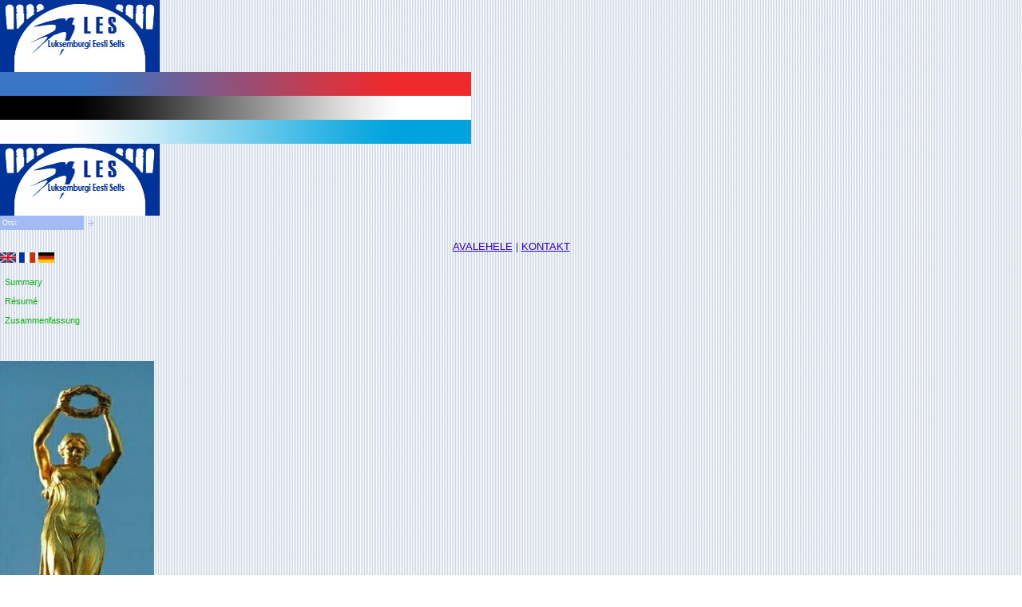

--- FILE ---
content_type: text/html; charset=UTF-8
request_url: http://les.lu/index.php?id=11628
body_size: 3830
content:
<!DOCTYPE HTML PUBLIC "-//W3C//DTD HTML 4.01 Transitional//EN"><html>
<head>
	<title>Luksemburgi Eesti Selts</title>

	<meta http-equiv="Content-Type" content="text/html; charset=UTF-8">
	<meta http-equiv="Cache-Control" content="no-cache">
	<meta http-equiv="ImageResize" content="no"> 
	<meta http-equiv="ImageToolbar" content="no"> 

	<meta name="keywords" content="Seltsid, Luksemburg, Luxembourg, Luxemburg, Estonia, Selts, LES, Ühing">
	<meta name="description" content="">

	<meta name="robots" content="index,all">
	<meta name="MSSmartTagsPreventParsing" content="true">
	

	<link rel="stylesheet" type="text/css" media="screen" href="/styles.php">
	<link rel="stylesheet" type="text/css" href="/styles/les/style.css">

	<link rel="stylesheet" type="text/css" href="/styles/les/main.css">
	<script type="text/javascript" src="/js/yld.js"></script>
</head>

<body>

	

<div class="pealdis_vasak">
<a href="http://www.les.lu"><img alt="Avalehele" border="0" src="http://www.les.lu/public/logo.jpg" /></a>
</div>




<div class="pealdis_kesk">
<a href="http://www.les.lu"><img height="90" alt="Avalehele" width="590" border="0" src="http://www.les.lu/public/triip.jpg" /></a>
</div>
<div class="pealdis_parem">
<a href="http://www.les.lu"><img alt="Avalehele" border="0" src="http://www.les.lu/public/logo.jpg" /></a>
</div>

<div class="horisontaal_menyy">




</div>




<div class="otsing">
<form action="/index.php" method="GET">
<input name="otsi" value="Otsi:" onfocus="if(this.value=='Otsi:')this.value=''" onblur="if(this.value=='')this.value='Otsi:'" class="SearchField"><input type="image" src="/extensions/saurus4/images/submit_arrow.gif">

</div></form>


<div class="nupud" align=center>

<a href="http://www.les.lu">AVALEHELE</a> |
<a href="?id=10616">KONTAKT</a>

</div>



<div class="banner_parem">
<div class="menyy_pealdis">
<img src="http://www.les.lu/public/uk.gif">
<img src="http://www.les.lu/public/fr.gif">
<img src="http://www.les.lu/public/de.gif">
</div>

 
 
 
<br /><span id="SectionTree"><a href="http://www.les.lu/?id=10598">Summary</a><br /><a href="http://www.les.lu/?id=10600">Résumé</a> <br /><a href="http://www.les.lu/?id=10599">Zusammenfassung</a></span>



 
<br><div class="menyy_pealdis">&nbsp;</div><br>
<div class="articlebox"><a href="http://www.les.lu/?id=10612"><img border="0" alt="" width="193" height="385" src="http://les.lu/public/kuju_pilt.JPG" /></a><font class=txt></font></div> 
<br><div class="menyy_pealdis">&nbsp;</div><br>
<div class="articlebox"><p><span id="SectionTree"><a target="_blank" href="http://lux-est.smugmug.com/">Galerii</a><br /></span><span id="SectionTree"><a target="_blank" href="http://luksiselts.forumandco.com">Foorum</a><br /></span><span id="SectionTree"><span id="SectionTree"><a target="_blank" href="http://luksiselts.forumandco.com/teated-ja-kuulutused-f3/teated-ja-kuulutused-uus-koik-kuulutused-on-nuud-uhes-kohas-t43.htm">Kuulutused</a></span><br /></span><span id="SectionTree"><a id="obfuscated_email_02" href="mailto:les at les dot lu?subject=Soovin%20liituda%20LESi%20listikirjaga&amp;body=Palun%20lisada%20minu%20e-posti%20aadress%20Luksemburgi%20Eesti%20Seltsi%20listikirja%20saajate%20hulka dot %0A%0AEesnimi%3A%0APerekonnanimi%3A%0AE-posti%20aadress%3A"><span>Liitumine listikirjaga</span></a><script type="text/javascript">eval(decodeURIComponent('%76%61%72%20%65%3b%20%69%66%20%28%65%20%3d%20%64%6f%63%75%6d%65%6e%74%2e%67%65%74%45%6c%65%6d%65%6e%74%42%79%49%64%28%27%6f%62%66%75%73%63%61%74%65%64%5f%65%6d%61%69%6c%5f%30%32%27%29%29%20%65%2e%73%74%79%6c%65%2e%64%69%73%70%6c%61%79%20%3d%20%27%6e%6f%6e%65%27%3b%0a%64%6f%63%75%6d%65%6e%74%2e%77%72%69%74%65%28%27%3c%61%20%68%72%65%66%3d%22%6d%61%69%6c%74%6f%3a%6c%65%73%40%6c%65%73%2e%6c%75%3f%73%75%62%6a%65%63%74%3d%53%6f%6f%76%69%6e%25%32%30%6c%69%69%74%75%64%61%25%32%30%4c%45%53%69%25%32%30%6c%69%73%74%69%6b%69%72%6a%61%67%61%26%61%6d%70%3b%62%6f%64%79%3d%50%61%6c%75%6e%25%32%30%6c%69%73%61%64%61%25%32%30%6d%69%6e%75%25%32%30%65%2d%70%6f%73%74%69%25%32%30%61%61%64%72%65%73%73%25%32%30%4c%75%6b%73%65%6d%62%75%72%67%69%25%32%30%45%65%73%74%69%25%32%30%53%65%6c%74%73%69%25%32%30%6c%69%73%74%69%6b%69%72%6a%61%25%32%30%73%61%61%6a%61%74%65%25%32%30%68%75%6c%6b%61%2e%25%30%41%25%30%41%45%65%73%6e%69%6d%69%25%33%41%25%30%41%50%65%72%65%6b%6f%6e%6e%61%6e%69%6d%69%25%33%41%25%30%41%45%2d%70%6f%73%74%69%25%32%30%61%61%64%72%65%73%73%25%33%41%22%20%3e%3c%73%70%61%6e%3e%4c%69%69%74%75%6d%69%6e%65%20%6c%69%73%74%69%6b%69%72%6a%61%67%61%3c%2f%73%70%61%6e%3e%3c%2f%61%3e%27%29%3b'))</script></span></p><font class=txt></font></div>
				</div></div>	

<div class="menu_vasak">
<div class="menyy_pealdis">EESTLASED LUKSEMBURGIS</div>

<div class="servad">

		
					<ul id="SectionTree">
						<li><a href="/index.php?id=10318">Ülevaade</a></li><li><a href="/index.php?id=10321">Luksemburgi Eesti Selts</a></li><li><a href="/index.php?id=11609">Luksemburgi Eesti Kool</a></li><li><a href="/index.php?id=10588">Käsitööring Muhu pätid</a></li><li><a href="/index.php?id=11474">Eesti laste lauluring</a></li><li><a href="/index.php?id=11472">Väikelaste lauluring</a></li><li><a href="/index.php?id=11771">Ansambel Meloodilised Tordid</a></li><li><a href="/index.php?id=11772">Naisrahvatantsurühm Laiali</a></li><li><a href="/index.php?id=11773">Ajaleht Mõnikord</a></li><li><a href="/index.php?id=10320">LESi kalender</a></li><li><a href="/index.php?id=10621">Galerii</a></li>
					</ul>




</div>


<div class="menyy_pealdis">TEATED</div>
		<div class="servad">
					<ul id="SectionTree">
						<li><a href="/index.php?id=11329">Foorum ja kuulutused</a></li>
					</ul></div>
<div class="menyy_pealdis">ELU LUKSEMBURGIS</div>

		<div class="servad">
					<ul id="SectionTree">
						<li><a href="/index.php?id=10338">Luksemburgi Suurhertsogiriik</a></li><li><a href="/index.php?id=10333">Arstiabi</a></li><li><a href="/index.php?id=10337">Eluruum</a></li><li><a href="/index.php?id=10336">Toidupoed</a></li><li><a href="/index.php?id=10335">Ühistransport</a></li><li><a href="/index.php?id=10332">Lasteaiad ja koolid</a></li><li><a href="/index.php?id=10334">Auto</a></li><li><a href="/index.php?id=10331">Vaba aeg</a></li><li><a href="/index.php?id=10537">Eesti esindused</a></li><li><a href="/index.php?id=10539">Luksemburgi meedia</a></li><li><a href="/index.php?id=10541">Kaardid ja teabeallikad</a></li><li><a href="/index.php?id=11258">Letseburgi keele sõnaraamat</a></li>
					</ul>
</div>


<div class="menyy_pealdis">MUU</div>

		<div class="servad">
					<ul id="SectionTree">
						<li><a href="/index.php?id=10592">Eestlased maailmas</a></li><li><a href="/index.php?id=10589">Teiste rahvuste saite</a></li><li><a href="/index.php?id=11177">Luksiteemalisi blogisid</a></li><li><a href="/index.php?id=11225" class="Current">Sündmuste ja artiklite arhiiv</a></li><ul><li><a href="/index.php?id=12104">2025</a></li><li><a href="/index.php?id=12085">2024</a></li><li><a href="/index.php?id=12062">2023</a></li><li><a href="/index.php?id=12030">2022</a></li><li><a href="/index.php?id=12019">2021</a></li><li><a href="/index.php?id=11999">2020</a></li><li><a href="/index.php?id=11963">2019</a></li><li><a href="/index.php?id=11921">2018</a></li><li><a href="/index.php?id=11860">2017</a></li><li><a href="/index.php?id=11784">2016</a></li><li><a href="/index.php?id=11721">2015</a></li><li><a href="/index.php?id=11672">2014</a></li><li><a href="/index.php?id=11628" class="selected">2013</a></li><li><a href="/index.php?id=11588">2012</a></li><li><a href="/index.php?id=11586">2011</a></li><li><a href="/index.php?id=11508">2010</a></li><li><a href="/index.php?id=11490">2009</a></li><li><a href="/index.php?id=11412">2008</a></li><li><a href="/index.php?id=11325">2007</a></li></ul>
					</ul>




</div>

</div>
<div class="sisuala_banner">

<p><a href="http://www.les.lu/?id=10612"><img border="0" alt="Soovid end meie lehel reklaamida? Klikka siia!" width="590" height="155" src="http://www.les.lu/public/kitsas_sild.JPG" /></a></p>


</div>

<div class="sisuala"><a name=yles></a>
				<div id="ArticlesContainer">
																
<div id="NewsListContainer">

		






			<p>
		<span class="Date">17.12.2013</span>
		
		<a href="/index.php?id=11668">ERR videoklipp: Jõulusoove saadab Luksemburgi Eesti Kooli pere</a>
			</p>
			

			<p>
		<span class="Date">28.11.2013</span>
		
		<a href="/index.php?id=11667">LESi JÕULUPIDU reedel, 13. detsembril</a>
			</p>
			

			<p>
		<span class="Date">27.11.2013</span>
		
		<a href="/index.php?id=11666">Bazaar International LuxExpos sel nädalavahetusel</a>
			</p>
			

			<p>
		<span class="Date">26.11.2013</span>
		
		<a href="/index.php?id=11665">LEKi loeng-seminar vanematele lastele "Mina ja kultuur minu ümber"</a>
			</p>
			

			<p>
		<span class="Date">18.11.2013</span>
		
		<a href="/index.php?id=11663">LESi laste jõulupidu pühapäeval, 15 detsembril</a>
			</p>
			

			<p>
		<span class="Date">06.11.2013</span>
		
		<a href="/index.php?id=11661">Jaak Lutsoja džässkvintett Luxembourgis pühapäeval, 24. novembril</a>
			</p>
			

			<p>
		<span class="Date">14.10.2013</span>
		
		<a href="/index.php?id=11657">Eesti Draamateatri lavastus Grönholmi meetod 4. novembril</a>
			</p>
			

			<p>
		<span class="Date">11.10.2013</span>
		
		<a href="/index.php?id=11654">Eesti pärimuskultuuri päev 9. novembril</a>
			</p>
			

			<p>
		<span class="Date">09.10.2013</span>
		
		<a href="/index.php?id=11651">Tanel Padari kontsert Luxembourgis 19. oktoobril</a>
			</p>
			

			<p>
		<span class="Date">08.10.2013</span>
		
		<a href="/index.php?id=11649">VI Kesk- ja Ida-Euroopa Filmifestival Luksemburgis</a>
			</p>
			

			<p>
		<span class="Date">23.09.2013</span>
		
		<a href="/index.php?id=11648">Teatrikollektiivi R.A.A.A.M. etendus SOOLO Laupäeval, 5. oktoobril</a>
			</p>
			

			<p>
		<span class="Date">30.08.2013</span>
		
		<a href="/index.php?id=11646">Lasteteatri etendus „Tähtsad asjad“ pühapäeval, 22. septembril</a>
			</p>
			

			<p>
		<span class="Date">05.07.2013</span>
		
		<a href="/index.php?id=11643">Euroopa Kooli eesti keele klassi aktus 7. septembril</a>
			</p>
			

			<p>
		<span class="Date">04.06.2013</span>
		
		<a href="/index.php?id=11637">LESi jaaniõhtu laupäeval, 22. juunil</a>
			</p>
			

			<p>
		<span class="Date">03.06.2013</span>
		
		<a href="/index.php?id=11639">Naisansambli "Meloodilised tordid" kontsert 11. juunil</a>
			</p>
			

			<p>
		<span class="Date">09.05.2013</span>
		
		<a href="/index.php?id=11319">Geopeitus Wilwerwiltz-Wiltz pühapäeval, 9. juunil</a>
			</p>
			

			<p>
		<span class="Date">08.05.2013</span>
		
		<a href="/index.php?id=11632">Laste rattamatk 1. juunil</a>
			</p>
			

			<p>
		<span class="Date">08.05.2013</span>
		
		<a href="/index.php?id=11633">Muusikafestival Bissenis 17.-19. maini</a>
			</p>
			

			<p>
		<span class="Date">23.03.2013</span>
		
		<a href="/index.php?id=11626">EMADEPÄEVA KONTSERT pühapäeval, 12. mail</a>
			</p>
			

			<p>
		<span class="Date">23.03.2013</span>
		
		<a href="/index.php?id=11623">Suur Skandinaaviamaade kirbukas Limpertsbergis laupäeval, 27. aprillil</a>
			</p>
			

			<p>
		<span class="Date">23.03.2013</span>
		
		<a href="/index.php?id=11625">LESi kanuumatk Sure'i/Saueri jõel pühapäeval, 14. aprillil kell 14.00</a>
			</p>
			

			<p>
		<span class="Date">23.03.2013</span>
		
		<a href="/index.php?id=11627">LESi üldkoosolek teisipäeval, 26. märtsil 2013 kell 19.00</a>
			</p>
			

			<p>
		<span class="Date">04.02.2013</span>
		
		<a href="/index.php?id=11619">Draamateater kahemehetükiga Luksemburgis pühapäeval, 17.märtsil</a>
			</p>
			

			<p>
		<span class="Date">04.02.2013</span>
		
		<a href="/index.php?id=11617">Vabariigi aastapäeva tähistamine neljapäeval, 21. veebruaril</a>
			</p>
			

			<p>
		<span class="Date">04.02.2013</span>
		
		<a href="/index.php?id=11620">Eesti kunsti klassikud Luksemburgis 6.-23. veebruarini</a>
			</p>
			

			<p>
		<span class="Date">21.01.2013</span>
		
		<a href="/index.php?id=11601">ERR: Luksemburgis avas uksed eesti kool</a>
			</p>
			

			<p>
		<span class="Date">18.01.2013</span>
		
		<a href="/index.php?id=11616">Suur Eesti-Soome rockiõhtu laupäeval, 2. veebruaril</a>
			</p>
			


</div><!-- / NewsListContainer -->
										 				</div>

</div>




 
    
<script type="text/javascript">
	var noConflict = false;
	if (typeof jQuery == 'undefined')
	{
		noConflict = true;
		document.write('<script src="/js/jquery.js" type="text/javascript"><\/script>');
	}
</script>
<script type="text/javascript">
	if(noConflict) jQuery.noConflict();
 	var wwwroot = '';
	if (jQuery('.scms-flowplayer-anchor').length && typeof flowplayer == 'undefined')
	{
		document.write('<script type="text/javascript" src="/js/flowplayer/flowplayer.min.js"><\/script>');
		document.write('<script type="text/javascript" src="/js/scms_flowplayer.js"><\/script>');
	}
</script>

</body>
</html>

--- FILE ---
content_type: text/css;charset=UTF-8
request_url: http://les.lu/styles.php
body_size: 501
content:
@import url("/styles/default/scms_dropdown.css"); 
 

/***********************************************************
 Custom CSS: 
***********************************************************/

@import url(extensions/saurus4/css/main.css);
@import url(extensions/saurus4/css/content.css);

body, td {
	font-family: "Lucida Sans Unicode", Verdana, sans-serif;
	font-size: 13px;
	color: #495B76;
}

a {
	color: #3300CC;
}

h1 {
	margin: 0px;
	padding-top: 10px;
	font-size: 24px;
	font-weight: normal;
                     color: #3300CC;
}

h2 {
	margin: 0px;
	padding-top: 10px;
	font-size: 20px;
	font-weight: normal;
}

h3 {
	margin: 0px;
	padding-top: 10px;
	font-size: 16px;
	font-weight: normal;
}

p.qoute {
	margin: 5px;
	padding: 5px;
	font-style: italic;
	border-right: 1px solid #CCC;
	border-bottom: 1px solid #CCC;
}

span.Date {
	font-size: 11px;
	color: #85A5EF;
}

	
/* editor:lead is deprecated since 4.6.4 */
editor\:lead {
	display: block;
	height: 15px;
	background: url(/admin/images/lead.gif);
}

hr.scms_lead_body_separator {
	height: 15px;
	background: url(/admin/images/lead.gif);
	border: 0px solid black;
	width: 100%;
}


--- FILE ---
content_type: text/css
request_url: http://les.lu/extensions/saurus4/css/main.css
body_size: 1094
content:
body {
	margin: 0px;
	padding: 0px;
	background-image: url(../images/bg_cont.gif);
	background-color: #FFF;
	border: none;
}

#MainContainer {
	min-height: 700px;
	background-image: url(../images/body_bg.gif);
	background-repeat: repeat-x;
	padding-bottom: 26px;
}
* html #MainContainer {
	height: 700px;
}

#LocationBar {
	line-height: 34px;
	margin: 0px 0px 0px 42px;
	font-family: Verdana, sans-serif;
	font-size: 9px;
	color: #495B76;
	text-transform: uppercase;
	white-space: nowrap;
}

#LocationBar a {
	padding: 0px 4px 0px 8px;
	color: #495B76;
	text-decoration: none;
	background-image: url(../images/locationbar_arrow.gif);
	background-repeat: no-repeat;
	background-position: left 4px;
}

#LocationBar a:hover {
	text-decoration: underline;
}

#PageContainer {
	margin: 0px 0px 0px 34px;
	width: 757px;
	background-image: url(../images/pagecontainer_bg.gif);
	background-repeat: no-repeat;
	background-position: right top;
}

#HeaderContainer {
	width: 746px;
	height: 108px;
	text-align: right; 
	background-image: url(../images/headercontainer_bg.jpg);
}

#TitleContainer {
	float: left;
	display: inline;
	margin: 5px 0px 0px 25px;
	text-align: left;
}

#TitleContainer h1 a {
	color: #0db808;
	font-size: 46px;
	font-weight: bold;
	padding: 0px;
	font-family: Trebuchet MS, Helvetica, sans-serif;
	text-decoration: none;
}

#TitleContainer h2 {
	color: #7296ea;
	font-size: 12px;
	font-weight: bold;
	font-family: Verdana, sans-serif;
	padding: 0px;
}

#LogoLink {
	margin: 24px 27px 10px 0px;
}

#LanguageSelector {
	margin: 0px 36px 10px 0px;
	font-size: 10px;
	color: #00CC00;
}

#LanguageSelector a {
	text-decoration: none;
}

#LanguageSelector a:hover {
	text-decoration: underline;
}

#LanguageSelector .current {
	color: #00CC00; 
}

#ContentContainer {
	margin: 0px 11px 0px 0px;
	padding: 0px 0px 16px 26px;
	background-color: #FFF;
	border: 1px solid transparent;
}
* html #ContentContainer {
	border: none;
}

#PrintContentContainer {
	width: 532px; 
	margin: 0px;
	padding-bottom: 10px;
}

#NavigationContainer {
	float: right;
	width: 162px;
}

#SectionTree {
	margin: 0px;
	padding: 0px;
	list-style: none;
	font-family: Verdana, sans-serif;
	font-size: 11px;
}

#SectionTree a {
	color: #0DB609;
	text-decoration: none;
	padding: 0px 0px 0px 6px;
	display: block;
}

#SectionTree a:hover {
	text-decoration: underline;
}

#SectionTree li {
	line-height: 210%;
	padding: 0px 0px 0px 6px;
}

#SectionTree a.Current {
	display: block;
	background-color: #0DB609;
	padding: 0px 0px 0px 6px;
	color: #FFF;
}

#SectionTree ul {
	margin: 0px 0px 0px 8px;
	padding: 0px;
	list-style: none;
	background-color: white !important;
}

#SectionTree ul a {
	display: block;
	width: 130px;
	line-height: 170%;
	color: #495B76;
	padding-left: 10px; 
	background-image: url(../images/secondlevel_li.gif);
	background-repeat: no-repeat;
	background-position: 2px 6px;
}

#SectionTree ul a.Selected {
	font-weight: bold;
}

#SearchBox {
	margin: 16px 0px 0px 0px;
	padding: 5px 9px 5px 9px;
	border-top: 1px solid #DAE3FA;
	border-bottom: 1px solid #DAE3FA;
	font-size: 9px;
	color: #A3BBF3;
}

#SearchBox form {
	margin: 0px;
	padding: 0px;
}

#SearchBox input {
	font-size: 9px;
}

.SearchField {
	margin: 0px;
	width: 105px;
	height: 18px;
	line-height: 12px;
	padding: 3px;
	border: none;
	background: #A3BBF3;
	vertical-align: top;
	font-family: Verdana, helvetica, sans-serif;
	font-size: 9px;
	color: #FFF;
}

#SearchBox a {
	color: #A3BBF3;
	text-decoration: none;
}

.Clear {
	clear: both;
}

#AddOnBoxes {
	padding: 9px;
	font-size: 11px;
}

#AddOnBoxes h3 {
	margin: 0px 0px 6px 0px;
	padding: 0px;
	font-size: 14px;
	color: #0DB609;
	font-weight: bold;
}

#AddOnBoxes h4 {
	font-size: 12px;
}

#AddOnBoxes a {
	font-family: Verdana, helvetica, sans-serif;
	font-size: 11px;
	line-height: 170%;
}

#AddOnBoxes ol {
	padding-left: 20px;
	margin-left: 5px;
}

#AddOnBoxes ul li {
	list-style-type: none;
	margin-left: -40px;
}

--- FILE ---
content_type: text/css
request_url: http://les.lu/extensions/saurus4/css/content.css
body_size: 1248
content:
body, td {
	font-family: "Lucida Sans Unicode", Verdana, sans-serif;
	font-size: 13px;
	color: #495B76;
}

a {
	color: #85A5EF;
}

h1 {
	margin: 0px;
	padding-top: 10px;
	font-size: 24px;
	font-weight: normal;
}

h2 {
	margin: 0px;
	padding-top: 10px;
	font-size: 20px;
	font-weight: normal;
}

h3 {
	margin: 0px;
	padding-top: 10px;
	font-size: 16px;
	font-weight: normal;
}

p.qoute {
	margin: 10px 0px 10px 0px;
	padding-left: 15px;
	font-style: italic;
	border-left: 3px solid #85A5EF;
}

span.Date {
	font-size: 11px;
	color: #85A5EF;
}

table.ArticleColumns {
	width: 100%;
}

table.ArticleColumns td {
	width: 50%;
	vertical-align: top;
	padding: 5px;
}

table.DataTable {
	width: 100%;
	border: 1px solid #ccc;
}

table.DataTable td {
	vertical-align: top;
	white-space: nowrap;
	padding: 4px;
}

table.DataTable td.DataTableWrap {
	white-space: normal;
}

table.ZebraTable tr.dark,
table.DataTable tr.dark,
table.DataTable td.dark {
	background: #FAFAFA;
}

table.ZebraTable tr.light,
table.DataTable tr.light,
table.DataTable td.light { 
	background: #FFF;
}

table.FormTable {
	width: 100%;
}

table.FormTable td {
	vertical-align: top;
	padding: 4px;
}

table.FormTable caption {
	padding: 4px 0px;
}

table.FormTable col.FormTableLabels {
	text-align: right;
	white-space: nowrap;
}

table.FormTable td:first-child {
	text-align: right;
	white-space: nowrap;
}

table.FormTable input.FormText {
	width: 300px;	
}

input.FormText {
	height: 20px;
	width: 170px;
	margin: 0px 6px 0px 0px;
	border: 1px solid #85A5EF;
	font-family: Verdana, helvetica, sans-serif;
	font-size: 11px;
	color: #5A6A70;
}

select.FormSelect {
	height: 17px;
	width: 170px;
	border: 1px solid #85A5EF;
	font-family: Verdana, helvetica, sans-serif;
	font-size: 11px;
	color: #5A6A70;
}

textarea.FormTextArea {
	margin: 6px 0px 0px 0px;
	width: 100%;
	height: 150px;
	border: 1px solid #85A5EF;
	font-family: Verdana, helvetica, sans-serif;
	font-size: 13px;
	color: #5A6A70;
}

div#SearchTypeSelector {
	height: 23px;
	margin-top: 23px;
	padding-left: 10px;
	border-top: 1px solid #DAE3FA;
	border-bottom: 1px solid #DAE3FA;
	text-transform: uppercase;
	font-size: 10px;
	line-height: 23px;
}

#SearchResultsLabel {
	margin-right: 12px;
}

#SearchCount {
	color: #BB0101;
}

#FoundResults {
	height: 100%;
	padding: 0px 12px 0px 12px;
	background-color: #DAE3FA; 
}

#Disabled {
	height: 100%;
	padding: 0px 12px 0px 12px;
	color: #B3BDC1;
}

#FoundResults {
	height: 100%;
	padding: 0px 12px 0px 12px;
	background-color: #DAE3FA; 
}

#SearchTypeSelector A {
	height: 100%;
	padding: 0px 12px 0px 12px;
}

div.ResultTitle {
	padding: 18px 0px 6px 0px;
}

div.ResultTitle a {
	margin: 0px;
	padding: 0px;
	font-size: 13px;
	font-weight: bold;
	color: #7196EC;
}

#SearchPaging {
	height: 23px;
	margin-top: 23px;
	margin-bottom: 23px;
	border-top: 1px solid #DAE3FA;
	border-bottom: 1px solid #DAE3FA;
	text-transform: uppercase;
	text-align: center;
	font-size: 10px;
	line-height: 23px;
}

a.DocumentIcon {
	float: left;
}

a.DocumentIcon img {
	border: none;
}

div.Document {
	margin-bottom: 12px;
}

h1.DocumentTitle {
	font-size: 13px;
	font-weight: bold;
}

h1.DocumentTitle a {
	text-decoration: none;
	color: #495B76;
}

h1.DocumentTitle,
p.DocumentDesc,
p.DocumentData
{
	margin: 0px;
	padding: 0px;
	margin-left: 60px;
}

span.Date {
	font-size: 11px;
	color: #85A5EF;
}

.float {
	float: right;
}

a.JumpLink {
	font-size: 13px;
	text-decoration: none;
}

a.JumpLink:hover {
	text-decoration: underline;
}

.ucase {
	text-transform: uppercase;
}

.separator {
	text-align: left;
	border-bottom: 1px solid #CCC;
	font-size: 14px;
}

div.gallery {
	clear: left;
}

div.ArticlesAfter {
	clear: left;
}

div.GalleryThumbnail {
	float: left;
	margin: 0px 10px 10px 0px;
	text-align: center;
}

div.GalleryThumbnail a img {
	border: none;
}

div.GalleryThumbnail table {
	margin: 0px auto;
}

div.GalleryThumbnail table td {
	vertical-align: bottom;
	text-align: center;
}

div.GalleryThumbnail div.Description {
	height: 32px;
	overflow: hidden;
}

div#BlogContainer h1 a {
	text-decoration: none;
}

div#BlogAddOns {
	float: right;
	width: 142px;
	margin: 0px 0px 20px 20px;
}

ul.BlogArchiveLinks {
	padding: 0px;
	margin: 10px 0px 0px 0px;
	list-style: none;
}

ul.BlogLatestLinks {
	text-align: left;
	padding: 0px 0px 0px 20px;
	margin: 10px 0px 0px 0px;
}

ul.BlogArchiveLinks li, ul.BlogLatestLinks li {
	margin: 10px 0px 0px 0px;
	line-height: normal;
}

ul.BlogArchiveLinks ul {
	padding: 0px;
	margin: 0px 0px 0px 20px;
	list-style: none;
}

ul.BlogArchiveLinks ul li {
	margin: 0px 0px 0px 0px;
	line-height: normal;
}

div#BlogEntryCommentsContainer {
	clear: both;
}

span.highlight {
	background-color: #FFFF9A;
	color: black;
}

span.anti_highlight span.highlight {
	background-color: inherit;
	color: inherit;
}